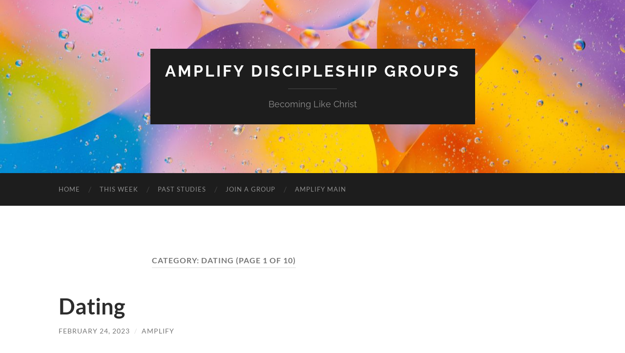

--- FILE ---
content_type: text/html; charset=UTF-8
request_url: https://amplifygroups.com/category/dating/
body_size: 7179
content:
<!DOCTYPE html>

<html lang="en-US">

	<head>

		<meta http-equiv="content-type" content="text/html" charset="UTF-8" />
		<meta name="viewport" content="width=device-width, initial-scale=1.0" >

		<link rel="profile" href="http://gmpg.org/xfn/11">

		<title>Dating &#8211; Amplify Discipleship Groups</title>
			<script language="javascript">
				writeCookie();
				function writeCookie()
				{
					the_cookie = document.cookie;
					if( the_cookie ){
						if( window.devicePixelRatio >= 2 ){
							the_cookie = "pixel_ratio="+window.devicePixelRatio+";"+the_cookie;
							document.cookie = the_cookie;
							//location = '';
						}
					}
				}
			</script>

			<!-- MP Menu CSS -->
	 <style type="text/css">@media (max-width: 600px){#mp-menu-toggle-button-holder, #mp-menu-close-button-holder{display:inline-block!important;}.mp-menu-open {-webkit-transform: translate3d(240px, 0, 0);-moz-transform: translate3d(240px, 0, 0);transform: translate3d(240px, 0, 0);-webkit-transition: all .3s;transition: all .3s;}.mp-menu-close {-webkit-transform: translate3d(0, 0, 0);-moz-transform: translate3d(0, 0, 0);transform: translate3d(0, 0, 0);-webkit-transition: all .3s;transition: all .3s;}#mp-menu-holder{display:block;}#mp-menu-holder [role~=navigation]{width: 240px;margin:0px!important;position: absolute;top: 0;overflow:hidden;-webkit-transform: translate3d(-240px, 0, 0);-moz-transform: translate3d(-240px, 0, 0);transform: translate3d(-240px, 0, 0);	-webkit-box-sizing: border-box; /* Safari/Chrome, other WebKit */-moz-box-sizing: border-box;    /* Firefox, other Gecko */box-sizing: border-box;         /* Opera/IE 8+ */-webkit-transition: all .3s;transition: all .3s;}#mp-menu-holder .mp-menu-open{-webkit-transform: translate3d(0, 0, 0)!important;-moz-transform: translate3d(0, 0, 0)!important;transform: translate3d(0, 0, 0)!important;	-webkit-transition: all .3s;transition: all .3s;}} </style><style type="text/css">@media (max-width: 600px){#mp-menu-holder #mp-menu-holder-inner [role~=navigation]{padding: 5px 20px 0px 20px!important;height:100%;}#mp-menu-holder #mp-menu-holder-inner [role~=navigation] div{float:none;}#mp-menu-holder #mp-menu-holder-inner ul{box-shadow:none;border-radius:0;opacity:1;-webkit-backface-visibility:visible;-moz-backface-visibility: visible;backface-visibility: visible;-webkit-transform: none;-moz-transform: none;transform: none;}#mp-menu-holder #mp-menu-holder-inner li a{border-radius:0;	}#mp-menu-holder #mp-menu-holder-inner li a:hover{background:none;	}#mp-menu-holder #mp-menu-holder-inner li a:not(:last-child):after{font-family: "mp_menu";content: '\e806';margin-left: 5px;display: inline-block;-webkit-transform: rotate(0deg);-moz-transform: rotate(0deg);-o-transform: rotate(0deg);-ms-transform: rotate(0deg);transform: rotate(0deg);-webkit-transition: all .3s;transition: all .3s;}#mp-menu-holder #mp-menu-holder-inner li a:not(:last-child):hover:after{-webkit-transform: rotate(90deg);-moz-transform: rotate(90deg);-o-transform: rotate(90deg);-ms-transform: rotate(90deg);transform: rotate(90deg);}#mp-menu-holder #mp-menu-holder-inner ul,  #mp-menu-holder #mp-menu-holder-inner [role~=navigation] ul li{margin:0!important;padding:0!important;}#mp-menu-holder #mp-menu-holder-inner [role~=navigation] ul:after{border:none;border-radius:0;}#mp-menu-holder #mp-menu-holder-inner [role~=navigation] ul li a{display:block;padding:5px 0px 5px 0px!important;}#mp-menu-holder #mp-menu-holder-inner [role~=navigation] ul, #mp-menu-holder #mp-menu-holder-inner [role~=navigation] ul li{position:relative!important;float:none!important;clear: left;display:block;border:none;}#mp-menu-holder #mp-menu-holder-inner [role~=navigation] ul li ul, #mp-menu-holder #mp-menu-holder-inner [role~=navigation] ul li ul li ul, #mp-menu-holder #mp-menu-holder-inner [role~=navigation] ul li ul li ul li ul{margin-left:20px!important;top:0px;left:0px;background:none;}/*Reset hover show/hide for dropdown menus. This is now handled by jquery on "click" */#mp-menu-holder #mp-menu-holder-inner [role~=navigation] ul li ul,#mp-menu-holder #mp-menu-holder-inner [role~=navigation] ul li:hover ul,#mp-menu-holder #mp-menu-holder-inner [role~=navigation] ul li ul li:hover ul,#mp-menu-holder #mp-menu-holder-inner [role~=navigation] ul li ul li ul li:hover ul,#mp-menu-holder #mp-menu-holder-inner [role~=navigation] ul li ul li ul li ul li:hover ul{display:none;}.mp-menu-toggle:before{content:'\e800';}#mp-menu-close-button-holder .mp-menu-close-button:before{content: '\e805';font-size:150%;margin-left:-3px;}}</style><meta name='robots' content='max-image-preview:large' />
<link rel="alternate" type="application/rss+xml" title="Amplify Discipleship Groups &raquo; Feed" href="https://amplifygroups.com/feed/" />
<link rel="alternate" type="application/rss+xml" title="Amplify Discipleship Groups &raquo; Comments Feed" href="https://amplifygroups.com/comments/feed/" />
<link rel="alternate" type="application/rss+xml" title="Amplify Discipleship Groups &raquo; Dating Category Feed" href="https://amplifygroups.com/category/dating/feed/" />
<style id='wp-img-auto-sizes-contain-inline-css' type='text/css'>
img:is([sizes=auto i],[sizes^="auto," i]){contain-intrinsic-size:3000px 1500px}
/*# sourceURL=wp-img-auto-sizes-contain-inline-css */
</style>
<link rel='stylesheet' id='mp_stacks_style-css' href='https://amplifygroups.com/wp-content/plugins/mp-stacks/includes/css/mp-stacks-style.css?ver=6.9' type='text/css' media='all' />
<link rel='stylesheet' id='mp_stacks_lightbox_css-css' href='https://amplifygroups.com/wp-content/plugins/mp-stacks/includes/css/lightbox.css?ver=6.9' type='text/css' media='all' />
<style id='wp-emoji-styles-inline-css' type='text/css'>

	img.wp-smiley, img.emoji {
		display: inline !important;
		border: none !important;
		box-shadow: none !important;
		height: 1em !important;
		width: 1em !important;
		margin: 0 0.07em !important;
		vertical-align: -0.1em !important;
		background: none !important;
		padding: 0 !important;
	}
/*# sourceURL=wp-emoji-styles-inline-css */
</style>
<style id='classic-theme-styles-inline-css' type='text/css'>
/*! This file is auto-generated */
.wp-block-button__link{color:#fff;background-color:#32373c;border-radius:9999px;box-shadow:none;text-decoration:none;padding:calc(.667em + 2px) calc(1.333em + 2px);font-size:1.125em}.wp-block-file__button{background:#32373c;color:#fff;text-decoration:none}
/*# sourceURL=/wp-includes/css/classic-themes.min.css */
</style>
<link rel='stylesheet' id='fontawesome-css' href='https://amplifygroups.com/wp-content/plugins/mp-buttons/includes/fonts/font-awesome/css/font-awesome.css?ver=6.9' type='text/css' media='all' />
<link rel='stylesheet' id='mp_buttons_css-css' href='https://amplifygroups.com/wp-content/plugins/mp-buttons/includes/css/buttons.css?ver=6.9' type='text/css' media='all' />
<link rel='stylesheet' id='mp_events_style-css' href='https://amplifygroups.com/wp-content/plugins/mp-events/includes/css/mp-events-style.css?ver=6.9' type='text/css' media='all' />
<link rel='stylesheet' id='mp_menu_css-css' href='https://amplifygroups.com/wp-content/plugins/mp-menu/includes/css/mp-menu.css?ver=6.9' type='text/css' media='all' />
<link rel='stylesheet' id='mp_menu_skin-css' href='https://amplifygroups.com/wp-content/plugins/mp-menu/includes/css/skins/mp-menu-default-skin.css?ver=6.9' type='text/css' media='all' />
<link rel='stylesheet' id='hemingway_googleFonts-css' href='https://amplifygroups.com/wp-content/themes/hemingway/assets/css/fonts.css' type='text/css' media='all' />
<link rel='stylesheet' id='hemingway_style-css' href='https://amplifygroups.com/wp-content/themes/hemingway/style.css?ver=2.3.2' type='text/css' media='all' />
<script type="text/javascript" src="https://amplifygroups.com/wp-includes/js/jquery/jquery.min.js?ver=3.7.1" id="jquery-core-js"></script>
<script type="text/javascript" src="https://amplifygroups.com/wp-includes/js/jquery/jquery-migrate.min.js?ver=3.4.1" id="jquery-migrate-js"></script>
<script type="text/javascript" src="https://amplifygroups.com/wp-content/plugins/mp-menu/includes/js/enquire.min.js?ver=6.9" id="mp_menu_enquire-js"></script>
<script type="text/javascript" id="mp_menu_js-js-extra">
/* <![CDATA[ */
var mp_menu_vars = {"change_at_screen_width":"600"};
//# sourceURL=mp_menu_js-js-extra
/* ]]> */
</script>
<script type="text/javascript" src="https://amplifygroups.com/wp-content/plugins/mp-menu/includes/js/mp-menu.js?ver=6.9" id="mp_menu_js-js"></script>
<link rel="https://api.w.org/" href="https://amplifygroups.com/wp-json/" /><link rel="alternate" title="JSON" type="application/json" href="https://amplifygroups.com/wp-json/wp/v2/categories/31" /><link rel="EditURI" type="application/rsd+xml" title="RSD" href="https://amplifygroups.com/xmlrpc.php?rsd" />
<meta name="generator" content="WordPress 6.9" />
<style type="text/css"><!-- Customizer CSS -->::selection { background-color: #21a9ed; }.featured-media .sticky-post { background-color: #21a9ed; }fieldset legend { background-color: #21a9ed; }:root .has-accent-background-color { background-color: #21a9ed; }button:hover { background-color: #21a9ed; }.button:hover { background-color: #21a9ed; }.faux-button:hover { background-color: #21a9ed; }a.more-link:hover { background-color: #21a9ed; }.wp-block-button__link:hover { background-color: #21a9ed; }.is-style-outline .wp-block-button__link.has-accent-color:hover { background-color: #21a9ed; }.wp-block-file__button:hover { background-color: #21a9ed; }input[type="button"]:hover { background-color: #21a9ed; }input[type="reset"]:hover { background-color: #21a9ed; }input[type="submit"]:hover { background-color: #21a9ed; }.post-tags a:hover { background-color: #21a9ed; }.content #respond input[type="submit"]:hover { background-color: #21a9ed; }.search-form .search-submit { background-color: #21a9ed; }.sidebar .tagcloud a:hover { background-color: #21a9ed; }.footer .tagcloud a:hover { background-color: #21a9ed; }.is-style-outline .wp-block-button__link.has-accent-color:hover { border-color: #21a9ed; }.post-tags a:hover:after { border-right-color: #21a9ed; }a { color: #21a9ed; }.blog-title a:hover { color: #21a9ed; }.blog-menu a:hover { color: #21a9ed; }.post-title a:hover { color: #21a9ed; }.post-meta a:hover { color: #21a9ed; }.blog .format-quote blockquote cite a:hover { color: #21a9ed; }:root .has-accent-color { color: #21a9ed; }.post-categories a { color: #21a9ed; }.post-categories a:hover { color: #21a9ed; }.post-nav a:hover { color: #21a9ed; }.archive-nav a:hover { color: #21a9ed; }.comment-meta-content cite a:hover { color: #21a9ed; }.comment-meta-content p a:hover { color: #21a9ed; }.comment-actions a:hover { color: #21a9ed; }#cancel-comment-reply-link { color: #21a9ed; }#cancel-comment-reply-link:hover { color: #21a9ed; }.widget-title a { color: #21a9ed; }.widget-title a:hover { color: #21a9ed; }.widget_text a { color: #21a9ed; }.widget_text a:hover { color: #21a9ed; }.widget_rss a { color: #21a9ed; }.widget_rss a:hover { color: #21a9ed; }.widget_archive a { color: #21a9ed; }.widget_archive a:hover { color: #21a9ed; }.widget_meta a { color: #21a9ed; }.widget_meta a:hover { color: #21a9ed; }.widget_recent_comments a { color: #21a9ed; }.widget_recent_comments a:hover { color: #21a9ed; }.widget_pages a { color: #21a9ed; }.widget_pages a:hover { color: #21a9ed; }.widget_links a { color: #21a9ed; }.widget_links a:hover { color: #21a9ed; }.widget_recent_entries a { color: #21a9ed; }.widget_recent_entries a:hover { color: #21a9ed; }.widget_categories a { color: #21a9ed; }.widget_categories a:hover { color: #21a9ed; }#wp-calendar a { color: #21a9ed; }#wp-calendar a:hover { color: #21a9ed; }#wp-calendar tfoot a:hover { color: #21a9ed; }.wp-calendar-nav a:hover { color: #21a9ed; }.widgetmore a { color: #21a9ed; }.widgetmore a:hover { color: #21a9ed; }</style><!-- /Customizer CSS --><style>.mp-menu-toggle{}#mp-menu-holder [role~=navigation]{}#mp-menu-holder [role~=navigation] a, #mp-menu-holder [role~=navigation] ul li a{}#mp-menu-holder [role~=navigation]{}</style><link rel="icon" href="https://amplifygroups.com/wp-content/uploads/2018/02/cropped-amplify-circle-logo-32x32.png" sizes="32x32" />
<link rel="icon" href="https://amplifygroups.com/wp-content/uploads/2018/02/cropped-amplify-circle-logo-192x192.png" sizes="192x192" />
<link rel="apple-touch-icon" href="https://amplifygroups.com/wp-content/uploads/2018/02/cropped-amplify-circle-logo-180x180.png" />
<meta name="msapplication-TileImage" content="https://amplifygroups.com/wp-content/uploads/2018/02/cropped-amplify-circle-logo-270x270.png" />
		<style type="text/css" id="wp-custom-css">
			.btn-primary {
  background: #14e119;
  background-image: -webkit-linear-gradient(top, #14e119, #11aa15);
  background-image: -moz-linear-gradient(top, #14e119, #11aa15);
  background-image: -ms-linear-gradient(top, #14e119, #11aa15);
  background-image: -o-linear-gradient(top, #14e119, #11aa15);
  background-image: linear-gradient(to bottom, #14e119, #11aa15);
  -webkit-border-radius: 28;
  -moz-border-radius: 28;
  border-radius: 8px;
  font-family: Arial;
  color: #ffffff;
  font-size: 20px;
  padding: 10px 20px 10px 20px;
  text-decoration: none;
}

.btn-primary:hover {
  background: #3cb0fd;
  background-image: -webkit-linear-gradient(top, #3cb0fd, #3498db);
  background-image: -moz-linear-gradient(top, #3cb0fd, #3498db);
  background-image: -ms-linear-gradient(top, #3cb0fd, #3498db);
  background-image: -o-linear-gradient(top, #3cb0fd, #3498db);
  background-image: linear-gradient(to bottom, #3cb0fd, #3498db);
  text-decoration: none;
}


.comment-form-url {
display: none;
}

.comments-title {
display:none;
}

.comments,
.comment-respond {
	border-top: 0px solid #ffffff !important;
	padding-top: 0%;
	margin-top: 10%;
}


.comments + .comment-respond {
	padding-top: 0%;
	border-top: 0px solid #ffffff !important;
	margin-top: 10%;
}

.ytp-watermark {
  	height: 0px;
}

.credits-right {
    float: right;
    font-size: 0;
}

.section.large-padding {
    padding: 1% 0;
}

.nocomments {
	font-size: 0
}		</style>
		
	</head>
	
	<body class="archive category category-dating category-31 wp-theme-hemingway mp-stacks-queried-object-id-31">

		
		<a class="skip-link button" href="#site-content">Skip to the content</a>
	
		<div class="big-wrapper">
	
			<div class="header-cover section bg-dark-light no-padding">

						
				<div class="header section" style="background-image: url( https://amplifygroups.com/wp-content/uploads/2019/03/cropped-rodion-kutsaev-1382595-unsplash-1.jpg );">
							
					<div class="header-inner section-inner">
					
											
							<div class="blog-info">
							
																	<div class="blog-title">
										<a href="https://amplifygroups.com" rel="home">Amplify Discipleship Groups</a>
									</div>
																
																	<p class="blog-description">Becoming Like Christ</p>
															
							</div><!-- .blog-info -->
							
															
					</div><!-- .header-inner -->
								
				</div><!-- .header -->
			
			</div><!-- .bg-dark -->
			
			<div class="navigation section no-padding bg-dark">
			
				<div class="navigation-inner section-inner group">
				
					<div class="toggle-container section-inner hidden">
			
						<button type="button" class="nav-toggle toggle">
							<div class="bar"></div>
							<div class="bar"></div>
							<div class="bar"></div>
							<span class="screen-reader-text">Toggle mobile menu</span>
						</button>
						
						<button type="button" class="search-toggle toggle">
							<div class="metal"></div>
							<div class="glass"></div>
							<div class="handle"></div>
							<span class="screen-reader-text">Toggle search field</span>
						</button>
											
					</div><!-- .toggle-container -->
					
					<div class="blog-search hidden">
						<form role="search" method="get" class="search-form" action="https://amplifygroups.com/">
				<label>
					<span class="screen-reader-text">Search for:</span>
					<input type="search" class="search-field" placeholder="Search &hellip;" value="" name="s" />
				</label>
				<input type="submit" class="search-submit" value="Search" />
			</form>					</div><!-- .blog-search -->
				
					<ul class="blog-menu">
						<li id="menu-item-24" class="menu-item menu-item-type-post_type menu-item-object-page menu-item-home menu-item-24"><a href="https://amplifygroups.com/">HOME</a></li>
<li id="menu-item-54" class="menu-item menu-item-type-post menu-item-object-latest menu-item-54"><a>THIS WEEK</a></li>
<li id="menu-item-182" class="menu-item menu-item-type-post_type menu-item-object-page menu-item-182"><a href="https://amplifygroups.com/past-studies/">PAST STUDIES</a></li>
<li id="menu-item-266" class="menu-item menu-item-type-post_type menu-item-object-page menu-item-266"><a href="https://amplifygroups.com/join-a-group/">JOIN A GROUP</a></li>
<li id="menu-item-335" class="menu-item menu-item-type-custom menu-item-object-custom menu-item-335"><a href="//iheartamplify.com">AMPLIFY MAIN</a></li>
					 </ul><!-- .blog-menu -->
					 
					 <ul class="mobile-menu">
					
						<li class="menu-item menu-item-type-post_type menu-item-object-page menu-item-home menu-item-24"><a href="https://amplifygroups.com/">HOME</a></li>
<li class="menu-item menu-item-type-post menu-item-object-latest menu-item-54"><a>THIS WEEK</a></li>
<li class="menu-item menu-item-type-post_type menu-item-object-page menu-item-182"><a href="https://amplifygroups.com/past-studies/">PAST STUDIES</a></li>
<li class="menu-item menu-item-type-post_type menu-item-object-page menu-item-266"><a href="https://amplifygroups.com/join-a-group/">JOIN A GROUP</a></li>
<li class="menu-item menu-item-type-custom menu-item-object-custom menu-item-335"><a href="//iheartamplify.com">AMPLIFY MAIN</a></li>
						
					 </ul><!-- .mobile-menu -->
				 
				</div><!-- .navigation-inner -->
				
			</div><!-- .navigation -->
<main class="wrapper section-inner group" id="site-content">

	<div class="content left">
		
		<div class="posts">

			
				<header class="archive-header">

											<h1 class="archive-title">Category: <span>Dating</span> <span>(Page 1 of 10)</span></h1>
					
										
				</header><!-- .archive-header -->

				<article id="post-631" class="post-631 post type-post status-publish format-standard hentry category-dating post-preview">

	<div class="post-header">

		
					
				<h2 class="post-title entry-title">
											<a href="https://amplifygroups.com/dating-2/" rel="bookmark">Dating</a>
									</h2>

							
			<div class="post-meta">
			
				<span class="post-date"><a href="https://amplifygroups.com/dating-2/">February 24, 2023</a></span>
				
				<span class="date-sep"> / </span>
					
				<span class="post-author"><a href="https://amplifygroups.com/author/amplifygroups_i7hpr3/" title="Posts by amplify" rel="author">amplify</a></span>

								
														
			</div><!-- .post-meta -->

					
	</div><!-- .post-header -->
																					
	<div class="post-content entry-content">
	
		<p>Who was your first crush? How old were you? What did you do about it?</p>
<h2><b> </b></h2>
<h2><b>The Bible on Dating:</b></h2>
<blockquote><p><i>“But at the beginning of creation God ‘made them male and female.’ ‘For this reason a man will leave his father and mother and be united to his wife, and the two will become one flesh.’ So they are no longer two, but one. Therefore what God has joined together, let man not separate. -Mark 10:6-9</i></p></blockquote>
<ul>
<li>Does anything stand out to you about this passage?</li>
<li>Why is it important to understand the purpose of dating to be leading to marriage? Should this affect the way you date?</li>
</ul>
<h2></h2>
<h2><b>The Process of Dating</b></h2>
<p>What is the difference between each of the following? What is the purpose of each stage? What should you know about someone before moving to the next step?</p>
<p><strong>Friends-Dating-Boyfriend/Girlfriend-Engaged-Married</strong></p>
<p>Why do you think so many people skip being friends and hanging out with someone to get to know them straight to exclusive dating?</p>
<p>What problems can that cause?</p>
<p>Talking about marriage may seem strange when you are not even graduated from high school.  However, what you do now affects your life later. How can what you do while dating now affect your marriage in the future?</p>
<p>&nbsp;</p>
<h2><b>Who You Date Matters</b></h2>
<blockquote><p><i>Do not be yoked together with unbelievers…What does a believer have in </i><i>common with an unbeliever? -1 Corinthians 6:14-15</i></p></blockquote>
<ul>
<li>What do you think it means to be yoked with someone?</li>
<li>Can you be friends with someone and not be yoked?</li>
<li>Can you be in a dating relationship with someone and not be yoked?</li>
<li>What problems could dating someone that doesn’t live for Christ cause? What about marrying one?</li>
</ul>
<p><b> </b></p>
<h2><b>Sex</b></h2>
<blockquote><p><i>Flee from sexual immorality. -1 Corinthians 6:18</i></p></blockquote>
<p>What does it mean to “flee?”</p>
<p>What are some practical things you can do to live this out?</p>
<p>&nbsp;</p>
							
	</div><!-- .post-content -->
				
	
</article><!-- .post -->
		</div><!-- .posts -->
		
				
			<div class="post-nav archive-nav group">
						
				<a href="https://amplifygroups.com/category/dating/page/2/" class="post-nav-older">&laquo; Older<span> posts</span></a>							
												
			</div><!-- .post-nav.archive-nav -->
		
					
	</div><!-- .content.left -->
		
		
</main><!-- .wrapper -->
	              	        
	<div class="footer section large-padding bg-dark">
		
		<div class="footer-inner section-inner group">
		
			<!-- .footer-a -->
				
			<!-- .footer-b -->
								
			<!-- .footer-c -->
					
		</div><!-- .footer-inner -->
	
	</div><!-- .footer -->
	
	<div class="credits section bg-dark no-padding">
	
		<div class="credits-inner section-inner group">
	
			<p class="credits-left">
				&copy; 2026 <a href="https://amplifygroups.com">Amplify Discipleship Groups</a>
			</p>
			
			<p class="credits-right">
				<span>Theme by <a href="https://andersnoren.se">Anders Noren</a></span> &mdash; <a title="To the top" class="tothetop">Up &uarr;</a>
			</p>
					
		</div><!-- .credits-inner -->
		
	</div><!-- .credits -->

</div><!-- .big-wrapper -->

<script type="speculationrules">
{"prefetch":[{"source":"document","where":{"and":[{"href_matches":"/*"},{"not":{"href_matches":["/wp-*.php","/wp-admin/*","/wp-content/uploads/*","/wp-content/*","/wp-content/plugins/*","/wp-content/themes/hemingway/*","/*\\?(.+)"]}},{"not":{"selector_matches":"a[rel~=\"nofollow\"]"}},{"not":{"selector_matches":".no-prefetch, .no-prefetch a"}}]},"eagerness":"conservative"}]}
</script>
<script type="text/javascript" src="https://amplifygroups.com/wp-content/plugins/mp-stacks/includes/js/elementQuery.min.js?ver=1.0.6.8" id="mp_stacks_element_queries-js"></script>
<script type="text/javascript" src="https://amplifygroups.com/wp-content/plugins/mp-stacks/includes/js/lightbox.js?ver=1.0.6.8" id="mp_stacks_lightbox-js"></script>
<script type="text/javascript" id="mp_stacks_front_end_js-js-extra">
/* <![CDATA[ */
var mp_stacks_frontend_vars = {"ajaxurl":"https://amplifygroups.com/wp-admin/admin-ajax.php","ajax_nonce_value":"9f87ac8bbe","stacks_plugin_url":"https://amplifygroups.com/wp-content/plugins/mp-stacks/","updating_message":"Updating brick and refreshing..."};
//# sourceURL=mp_stacks_front_end_js-js-extra
/* ]]> */
</script>
<script type="text/javascript" src="https://amplifygroups.com/wp-content/plugins/mp-stacks/includes/js/mp-stacks-front-end.js?ver=1.0.6.8" id="mp_stacks_front_end_js-js"></script>
<script type="text/javascript" src="https://amplifygroups.com/wp-content/themes/hemingway/assets/js/global.js?ver=2.3.2" id="hemingway_global-js"></script>
<script id="wp-emoji-settings" type="application/json">
{"baseUrl":"https://s.w.org/images/core/emoji/17.0.2/72x72/","ext":".png","svgUrl":"https://s.w.org/images/core/emoji/17.0.2/svg/","svgExt":".svg","source":{"concatemoji":"https://amplifygroups.com/wp-includes/js/wp-emoji-release.min.js?ver=6.9"}}
</script>
<script type="module">
/* <![CDATA[ */
/*! This file is auto-generated */
const a=JSON.parse(document.getElementById("wp-emoji-settings").textContent),o=(window._wpemojiSettings=a,"wpEmojiSettingsSupports"),s=["flag","emoji"];function i(e){try{var t={supportTests:e,timestamp:(new Date).valueOf()};sessionStorage.setItem(o,JSON.stringify(t))}catch(e){}}function c(e,t,n){e.clearRect(0,0,e.canvas.width,e.canvas.height),e.fillText(t,0,0);t=new Uint32Array(e.getImageData(0,0,e.canvas.width,e.canvas.height).data);e.clearRect(0,0,e.canvas.width,e.canvas.height),e.fillText(n,0,0);const a=new Uint32Array(e.getImageData(0,0,e.canvas.width,e.canvas.height).data);return t.every((e,t)=>e===a[t])}function p(e,t){e.clearRect(0,0,e.canvas.width,e.canvas.height),e.fillText(t,0,0);var n=e.getImageData(16,16,1,1);for(let e=0;e<n.data.length;e++)if(0!==n.data[e])return!1;return!0}function u(e,t,n,a){switch(t){case"flag":return n(e,"\ud83c\udff3\ufe0f\u200d\u26a7\ufe0f","\ud83c\udff3\ufe0f\u200b\u26a7\ufe0f")?!1:!n(e,"\ud83c\udde8\ud83c\uddf6","\ud83c\udde8\u200b\ud83c\uddf6")&&!n(e,"\ud83c\udff4\udb40\udc67\udb40\udc62\udb40\udc65\udb40\udc6e\udb40\udc67\udb40\udc7f","\ud83c\udff4\u200b\udb40\udc67\u200b\udb40\udc62\u200b\udb40\udc65\u200b\udb40\udc6e\u200b\udb40\udc67\u200b\udb40\udc7f");case"emoji":return!a(e,"\ud83e\u1fac8")}return!1}function f(e,t,n,a){let r;const o=(r="undefined"!=typeof WorkerGlobalScope&&self instanceof WorkerGlobalScope?new OffscreenCanvas(300,150):document.createElement("canvas")).getContext("2d",{willReadFrequently:!0}),s=(o.textBaseline="top",o.font="600 32px Arial",{});return e.forEach(e=>{s[e]=t(o,e,n,a)}),s}function r(e){var t=document.createElement("script");t.src=e,t.defer=!0,document.head.appendChild(t)}a.supports={everything:!0,everythingExceptFlag:!0},new Promise(t=>{let n=function(){try{var e=JSON.parse(sessionStorage.getItem(o));if("object"==typeof e&&"number"==typeof e.timestamp&&(new Date).valueOf()<e.timestamp+604800&&"object"==typeof e.supportTests)return e.supportTests}catch(e){}return null}();if(!n){if("undefined"!=typeof Worker&&"undefined"!=typeof OffscreenCanvas&&"undefined"!=typeof URL&&URL.createObjectURL&&"undefined"!=typeof Blob)try{var e="postMessage("+f.toString()+"("+[JSON.stringify(s),u.toString(),c.toString(),p.toString()].join(",")+"));",a=new Blob([e],{type:"text/javascript"});const r=new Worker(URL.createObjectURL(a),{name:"wpTestEmojiSupports"});return void(r.onmessage=e=>{i(n=e.data),r.terminate(),t(n)})}catch(e){}i(n=f(s,u,c,p))}t(n)}).then(e=>{for(const n in e)a.supports[n]=e[n],a.supports.everything=a.supports.everything&&a.supports[n],"flag"!==n&&(a.supports.everythingExceptFlag=a.supports.everythingExceptFlag&&a.supports[n]);var t;a.supports.everythingExceptFlag=a.supports.everythingExceptFlag&&!a.supports.flag,a.supports.everything||((t=a.source||{}).concatemoji?r(t.concatemoji):t.wpemoji&&t.twemoji&&(r(t.twemoji),r(t.wpemoji)))});
//# sourceURL=https://amplifygroups.com/wp-includes/js/wp-emoji-loader.min.js
/* ]]> */
</script>

</body>
</html>

--- FILE ---
content_type: text/css
request_url: https://amplifygroups.com/wp-content/plugins/mp-buttons/includes/css/buttons.css?ver=6.9
body_size: 3671
content:
.button{
	display:inline-block;
	-webkit-appearance: none;
	text-indent: 0px;
	color:#fff;
	padding:10px 20px 10px 20px;
	border-radius: 3px;
	border:none;
	text-shadow:none;
	background:none;
	background-color: #00bb85;
	-webkit-transition: background-color .25s linear;
	-moz-transition: background-color .25s linear;
	-o-transition: background-color .25s linear;
	-ms-transition: background-color .25s linear;
	transition: background-color .25s linear;
	text-decoration:none;
	font-size:inherit;
	font-weight:inherit;
	line-height:1;
	text-align: center;
	white-space:inherit;
	vertical-align:inherit;
	cursor: pointer;
	-webkit-box-sizing: border-box; /* Safari/Chrome, other WebKit */
	-moz-box-sizing: border-box;    /* Firefox, other Gecko */
	box-sizing: border-box;         /* Opera/IE 8+ */
}
.button:hover{
	box-shadow: none;
	border-radius: 3px;
	background-color: #00D396;
	-webkit-transition: background-color .25s linear;
	-moz-transition: background-color .25s linear;
	-o-transition: background-color .25s linear;
	-ms-transition: background-color .25s linear;
	transition: background-color .25s linear;
}

/* Buttons with icons before the text */
.mp-button-icon-before:before{
	font-family: 'fontawesome';
	font-style: normal;
	font-weight: normal;
	line-height: 1;
	-webkit-font-smoothing: antialiased;
	-moz-osx-font-smoothing: grayscale;	
	margin-right:5px;
	vertical-align:baseline;
}
.mp-button-icon-before:after{/* Kill the icon appearing in the :after position */
	content:''!important;
	display:none;
}
.mp-button-icon-above:before{
	display:block;	
}

/* Buttons with icons after the text */
.mp-button-icon-after:after{
	font-family: 'fontawesome';
	font-style: normal;
	font-weight: normal;
	line-height: 1;
	-webkit-font-smoothing: antialiased;
	-moz-osx-font-smoothing: grayscale;	
	margin-left:5px;
	vertical-align:middle;
}
.mp-button-icon-after:before{/* Kill the icon appearing in the :before position */
	content:''!important;
	display:none;
}
.mp-button-icon-below:after{
	display:block;	
}

/* Apply all font awesome styles to the :after position as well
/* Font Awesome uses the Unicode Private Use Area (PUA) to ensure screen
   readers do not read off random characters that represent icons */
.mp-button.fa-glass:after {
  content: "\F000";
}
.mp-button.fa-music:after {
  content: "\f001";
}
.mp-button.fa-search:after {
  content: "\f002";
}
.mp-button.fa-envelope-o:after {
  content: "\f003";
}
.mp-button.fa-heart:after {
  content: "\f004";
}
.mp-button.fa-star:after {
  content: "\f005";
}
.mp-button.fa-star-o:after {
  content: "\f006";
}
.mp-button.fa-user:after {
  content: "\f007";
}
.mp-button.fa-film:after {
  content: "\f008";
}
.mp-button.fa-th-large:after {
  content: "\f009";
}
.mp-button.fa-th:after {
  content: "\f00a";
}
.mp-button.fa-th-list:after {
  content: "\f00b";
}
.mp-button.fa-check:after {
  content: "\f00c";
}
.mp-button.fa-times:after {
  content: "\f00d";
}
.mp-button.fa-search-plus:after {
  content: "\f00e";
}
.mp-button.fa-search-minus:after {
  content: "\f010";
}
.mp-button.fa-power-off:after {
  content: "\f011";
}
.mp-button.fa-signal:after {
  content: "\f012";
}
.mp-button.fa-gear:after,
.mp-button.fa-cog:after {
  content: "\f013";
}
.mp-button.fa-trash-o:after {
  content: "\f014";
}
.mp-button.fa-home:after {
  content: "\f015";
}
.mp-button.fa-file-o:after {
  content: "\f016";
}
.mp-button.fa-clock-o:after {
  content: "\f017";
}
.mp-button.fa-road:after {
  content: "\f018";
}
.mp-button.fa-download:after {
  content: "\f019";
}
.mp-button.fa-arrow-circle-o-down:after {
  content: "\f01a";
}
.mp-button.fa-arrow-circle-o-up:after {
  content: "\f01b";
}
.mp-button.fa-inbox:after {
  content: "\f01c";
}
.mp-button.fa-play-circle-o:after {
  content: "\f01d";
}
.mp-button.fa-rotate-right:after,
.mp-button.fa-repeat:after {
  content: "\f01e";
}
.mp-button.fa-refresh:after {
  content: "\f021";
}
.mp-button.fa-list-alt:after {
  content: "\f022";
}
.mp-button.fa-lock:after {
  content: "\f023";
}
.mp-button.fa-flag:after {
  content: "\f024";
}
.mp-button.fa-headphones:after {
  content: "\f025";
}
.mp-button.fa-volume-off:after {
  content: "\f026";
}
.mp-button.fa-volume-down:after {
  content: "\f027";
}
.mp-button.fa-volume-up:after {
  content: "\f028";
}
.mp-button.fa-qrcode:after {
  content: "\f029";
}
.mp-button.fa-barcode:after {
  content: "\f02a";
}
.mp-button.fa-tag:after {
  content: "\f02b";
}
.mp-button.fa-tags:after {
  content: "\f02c";
}
.mp-button.fa-book:after {
  content: "\f02d";
}
.mp-button.fa-bookmark:after {
  content: "\f02e";
}
.mp-button.fa-print:after {
  content: "\f02f";
}
.mp-button.fa-camera:after {
  content: "\f030";
}
.mp-button.fa-font:after {
  content: "\f031";
}
.mp-button.fa-bold:after {
  content: "\f032";
}
.mp-button.fa-italic:after {
  content: "\f033";
}
.mp-button.fa-text-height:after {
  content: "\f034";
}
.mp-button.fa-text-width:after {
  content: "\f035";
}
.mp-button.fa-align-left:after {
  content: "\f036";
}
.mp-button.fa-align-center:after {
  content: "\f037";
}
.mp-button.fa-align-right:after {
  content: "\f038";
}
.mp-button.fa-align-justify:after {
  content: "\f039";
}
.mp-button.fa-list:after {
  content: "\f03a";
}
.mp-button.fa-dedent:after,
.mp-button.fa-outdent:after {
  content: "\f03b";
}
.mp-button.fa-indent:after {
  content: "\f03c";
}
.mp-button.fa-video-camera:after {
  content: "\f03d";
}
.mp-button.fa-picture-o:after {
  content: "\f03e";
}
.mp-button.fa-pencil:after {
  content: "\f040";
}
.mp-button.fa-map-marker:after {
  content: "\f041";
}
.mp-button.fa-adjust:after {
  content: "\f042";
}
.mp-button.fa-tint:after {
  content: "\f043";
}
.mp-button.fa-edit:after,
.mp-button.fa-pencil-square-o:after {
  content: "\f044";
}
.mp-button.fa-share-square-o:after {
  content: "\f045";
}
.mp-button.fa-check-square-o:after {
  content: "\f046";
}
.mp-button.fa-arrows:after {
  content: "\f047";
}
.mp-button.fa-step-backward:after {
  content: "\f048";
}
.mp-button.fa-fast-backward:after {
  content: "\f049";
}
.mp-button.fa-backward:after {
  content: "\f04a";
}
.mp-button.fa-play:after {
  content: "\f04b";
}
.mp-button.fa-pause:after {
  content: "\f04c";
}
.mp-button.fa-stop:after {
  content: "\f04d";
}
.mp-button.fa-forward:after {
  content: "\f04e";
}
.mp-button.fa-fast-forward:after {
  content: "\f050";
}
.mp-button.fa-step-forward:after {
  content: "\f051";
}
.mp-button.fa-eject:after {
  content: "\f052";
}
.mp-button.fa-chevron-left:after {
  content: "\f053";
}
.mp-button.fa-chevron-right:after {
  content: "\f054";
}
.mp-button.fa-plus-circle:after {
  content: "\f055";
}
.mp-button.fa-minus-circle:after {
  content: "\f056";
}
.mp-button.fa-times-circle:after {
  content: "\f057";
}
.mp-button.fa-check-circle:after {
  content: "\f058";
}
.mp-button.fa-question-circle:after {
  content: "\f059";
}
.mp-button.fa-info-circle:after {
  content: "\f05a";
}
.mp-button.fa-crosshairs:after {
  content: "\f05b";
}
.mp-button.fa-times-circle-o:after {
  content: "\f05c";
}
.mp-button.fa-check-circle-o:after {
  content: "\f05d";
}
.mp-button.fa-ban:after {
  content: "\f05e";
}
.mp-button.fa-arrow-left:after {
  content: "\f060";
}
.mp-button.fa-arrow-right:after {
  content: "\f061";
}
.mp-button.fa-arrow-up:after {
  content: "\f062";
}
.mp-button.fa-arrow-down:after {
  content: "\f063";
}
.mp-button.fa-mail-forward:after,
.mp-button.fa-share:after {
  content: "\f064";
}
.mp-button.fa-expand:after {
  content: "\f065";
}
.mp-button.fa-compress:after {
  content: "\f066";
}
.mp-button.fa-plus:after {
  content: "\f067";
}
.mp-button.fa-minus:after {
  content: "\f068";
}
.mp-button.fa-asterisk:after {
  content: "\f069";
}
.mp-button.fa-exclamation-circle:after {
  content: "\f06a";
}
.mp-button.fa-gift:after {
  content: "\f06b";
}
.mp-button.fa-leaf:after {
  content: "\f06c";
}
.mp-button.fa-fire:after {
  content: "\f06d";
}
.mp-button.fa-eye:after {
  content: "\f06e";
}
.mp-button.fa-eye-slash:after {
  content: "\f070";
}
.mp-button.fa-warning:after,
.mp-button.fa-exclamation-triangle:after {
  content: "\f071";
}
.mp-button.fa-plane:after {
  content: "\f072";
}
.mp-button.fa-calendar:after {
  content: "\f073";
}
.mp-button.fa-random:after {
  content: "\f074";
}
.mp-button.fa-comment:after {
  content: "\f075";
}
.mp-button.fa-magnet:after {
  content: "\f076";
}
.mp-button.fa-chevron-up:after {
  content: "\f077";
}
.mp-button.fa-chevron-down:after {
  content: "\f078";
}
.mp-button.fa-retweet:after {
  content: "\f079";
}
.mp-button.fa-shopping-cart:after {
  content: "\f07a";
}
.mp-button.fa-folder:after {
  content: "\f07b";
}
.mp-button.fa-folder-open:after {
  content: "\f07c";
}
.mp-button.fa-arrows-v:after {
  content: "\f07d";
}
.mp-button.fa-arrows-h:after {
  content: "\f07e";
}
.mp-button.fa-bar-chart-o:after {
  content: "\f080";
}
.mp-button.fa-twitter-square:after {
  content: "\f081";
}
.mp-button.fa-facebook-square:after {
  content: "\f082";
}
.mp-button.fa-camera-retro:after {
  content: "\f083";
}
.mp-button.fa-key:after {
  content: "\f084";
}
.mp-button.fa-gears:after,
.mp-button.fa-cogs:after {
  content: "\f085";
}
.mp-button.fa-comments:after {
  content: "\f086";
}
.mp-button.fa-thumbs-o-up:after {
  content: "\f087";
}
.mp-button.fa-thumbs-o-down:after {
  content: "\f088";
}
.mp-button.fa-star-half:after {
  content: "\f089";
}
.mp-button.fa-heart-o:after {
  content: "\f08a";
}
.mp-button.fa-sign-out:after {
  content: "\f08b";
}
.mp-button.fa-linkedin-square:after {
  content: "\f08c";
}
.mp-button.fa-thumb-tack:after {
  content: "\f08d";
}
.mp-button.fa-external-link:after {
  content: "\f08e";
}
.mp-button.fa-sign-in:after {
  content: "\f090";
}
.mp-button.fa-trophy:after {
  content: "\f091";
}
.mp-button.fa-github-square:after {
  content: "\f092";
}
.mp-button.fa-upload:after {
  content: "\f093";
}
.mp-button.fa-lemon-o:after {
  content: "\f094";
}
.mp-button.fa-phone:after {
  content: "\f095";
}
.mp-button.fa-square-o:after {
  content: "\f096";
}
.mp-button.fa-bookmark-o:after {
  content: "\f097";
}
.mp-button.fa-phone-square:after {
  content: "\f098";
}
.mp-button.fa-twitter:after {
  content: "\f099";
}
.mp-button.fa-facebook:after {
  content: "\f09a";
}
.mp-button.fa-github:after {
  content: "\f09b";
}
.mp-button.fa-unlock:after {
  content: "\f09c";
}
.mp-button.fa-credit-card:after {
  content: "\f09d";
}
.mp-button.fa-rss:after {
  content: "\f09e";
}
.mp-button.fa-hdd-o:after {
  content: "\f0a0";
}
.mp-button.fa-bullhorn:after {
  content: "\f0a1";
}
.mp-button.fa-bell:after {
  content: "\f0f3";
}
.mp-button.fa-certificate:after {
  content: "\f0a3";
}
.mp-button.fa-hand-o-right:after {
  content: "\f0a4";
}
.mp-button.fa-hand-o-left:after {
  content: "\f0a5";
}
.mp-button.fa-hand-o-up:after {
  content: "\f0a6";
}
.mp-button.fa-hand-o-down:after {
  content: "\f0a7";
}
.mp-button.fa-arrow-circle-left:after {
  content: "\f0a8";
}
.mp-button.fa-arrow-circle-right:after {
  content: "\f0a9";
}
.mp-button.fa-arrow-circle-up:after {
  content: "\f0aa";
}
.mp-button.fa-arrow-circle-down:after {
  content: "\f0ab";
}
.mp-button.fa-globe:after {
  content: "\f0ac";
}
.mp-button.fa-wrench:after {
  content: "\f0ad";
}
.mp-button.fa-tasks:after {
  content: "\f0ae";
}
.mp-button.fa-filter:after {
  content: "\f0b0";
}
.mp-button.fa-briefcase:after {
  content: "\f0b1";
}
.mp-button.fa-arrows-alt:after {
  content: "\f0b2";
}
.mp-button.fa-group:after,
.mp-button.fa-users:after {
  content: "\f0c0";
}
.mp-button.fa-chain:after,
.mp-button.fa-link:after {
  content: "\f0c1";
}
.mp-button.fa-cloud:after {
  content: "\f0c2";
}
.mp-button.fa-flask:after {
  content: "\f0c3";
}
.mp-button.fa-cut:after,
.mp-button.fa-scissors:after {
  content: "\f0c4";
}
.mp-button.fa-copy:after,
.mp-button.fa-files-o:after {
  content: "\f0c5";
}
.mp-button.fa-paperclip:after {
  content: "\f0c6";
}
.mp-button.fa-save:after,
.mp-button.fa-floppy-o:after {
  content: "\f0c7";
}
.mp-button.fa-square:after {
  content: "\f0c8";
}
.mp-button.fa-bars:after {
  content: "\f0c9";
}
.mp-button.fa-list-ul:after {
  content: "\f0ca";
}
.mp-button.fa-list-ol:after {
  content: "\f0cb";
}
.mp-button.fa-strikethrough:after {
  content: "\f0cc";
}
.mp-button.fa-underline:after {
  content: "\f0cd";
}
.mp-button.fa-table:after {
  content: "\f0ce";
}
.mp-button.fa-magic:after {
  content: "\f0d0";
}
.mp-button.fa-truck:after {
  content: "\f0d1";
}
.mp-button.fa-pinterest:after {
  content: "\f0d2";
}
.mp-button.fa-pinterest-square:after {
  content: "\f0d3";
}
.mp-button.fa-google-plus-square:after {
  content: "\f0d4";
}
.mp-button.fa-google-plus:after {
  content: "\f0d5";
}
.mp-button.fa-money:after {
  content: "\f0d6";
}
.mp-button.fa-caret-down:after {
  content: "\f0d7";
}
.mp-button.fa-caret-up:after {
  content: "\f0d8";
}
.mp-button.fa-caret-left:after {
  content: "\f0d9";
}
.mp-button.fa-caret-right:after {
  content: "\f0da";
}
.mp-button.fa-columns:after {
  content: "\f0db";
}
.mp-button.fa-unsorted:after,
.mp-button.fa-sort:after {
  content: "\f0dc";
}
.mp-button.fa-sort-down:after,
.mp-button.fa-sort-asc:after {
  content: "\f0dd";
}
.mp-button.fa-sort-up:after,
.mp-button.fa-sort-desc:after {
  content: "\f0de";
}
.mp-button.fa-envelope:after {
  content: "\f0e0";
}
.mp-button.fa-linkedin:after {
  content: "\f0e1";
}
.mp-button.fa-rotate-left:after,
.mp-button.fa-undo:after {
  content: "\f0e2";
}
.mp-button.fa-legal:after,
.mp-button.fa-gavel:after {
  content: "\f0e3";
}
.mp-button.fa-dashboard:after,
.mp-button.fa-tachometer:after {
  content: "\f0e4";
}
.mp-button.fa-comment-o:after {
  content: "\f0e5";
}
.mp-button.fa-comments-o:after {
  content: "\f0e6";
}
.mp-button.fa-flash:after,
.mp-button.fa-bolt:after {
  content: "\f0e7";
}
.mp-button.fa-sitemap:after {
  content: "\f0e8";
}
.mp-button.fa-umbrella:after {
  content: "\f0e9";
}
.mp-button.fa-paste:after,
.mp-button.fa-clipboard:after {
  content: "\f0ea";
}
.mp-button.fa-lightbulb-o:after {
  content: "\f0eb";
}
.mp-button.fa-exchange:after {
  content: "\f0ec";
}
.mp-button.fa-cloud-download:after {
  content: "\f0ed";
}
.mp-button.fa-cloud-upload:after {
  content: "\f0ee";
}
.mp-button.fa-user-md:after {
  content: "\f0f0";
}
.mp-button.fa-stethoscope:after {
  content: "\f0f1";
}
.mp-button.fa-suitcase:after {
  content: "\f0f2";
}
.mp-button.fa-bell-o:after {
  content: "\f0a2";
}
.mp-button.fa-coffee:after {
  content: "\f0f4";
}
.mp-button.fa-cutlery:after {
  content: "\f0f5";
}
.mp-button.fa-file-text-o:after {
  content: "\f0f6";
}
.mp-button.fa-building-o:after {
  content: "\f0f7";
}
.mp-button.fa-hospital-o:after {
  content: "\f0f8";
}
.mp-button.fa-ambulance:after {
  content: "\f0f9";
}
.mp-button.fa-medkit:after {
  content: "\f0fa";
}
.mp-button.fa-fighter-jet:after {
  content: "\f0fb";
}
.mp-button.fa-beer:after {
  content: "\f0fc";
}
.mp-button.fa-h-square:after {
  content: "\f0fd";
}
.mp-button.fa-plus-square:after {
  content: "\f0fe";
}
.mp-button.fa-angle-double-left:after {
  content: "\f100";
}
.mp-button.fa-angle-double-right:after {
  content: "\f101";
}
.mp-button.fa-angle-double-up:after {
  content: "\f102";
}
.mp-button.fa-angle-double-down:after {
  content: "\f103";
}
.mp-button.fa-angle-left:after {
  content: "\f104";
}
.mp-button.fa-angle-right:after {
  content: "\f105";
}
.mp-button.fa-angle-up:after {
  content: "\f106";
}
.mp-button.fa-angle-down:after {
  content: "\f107";
}
.mp-button.fa-desktop:after {
  content: "\f108";
}
.mp-button.fa-laptop:after {
  content: "\f109";
}
.mp-button.fa-tablet:after {
  content: "\f10a";
}
.mp-button.fa-mobile-phone:after,
.mp-button.fa-mobile:after {
  content: "\f10b";
}
.mp-button.fa-circle-o:after {
  content: "\f10c";
}
.mp-button.fa-quote-left:after {
  content: "\f10d";
}
.mp-button.fa-quote-right:after {
  content: "\f10e";
}
.mp-button.fa-spinner:after {
  content: "\f110";
}
.mp-button.fa-circle:after {
  content: "\f111";
}
.mp-button.fa-mail-reply:after,
.mp-button.fa-reply:after {
  content: "\f112";
}
.mp-button.fa-github-alt:after {
  content: "\f113";
}
.mp-button.fa-folder-o:after {
  content: "\f114";
}
.mp-button.fa-folder-open-o:after {
  content: "\f115";
}
.mp-button.fa-smile-o:after {
  content: "\f118";
}
.mp-button.fa-frown-o:after {
  content: "\f119";
}
.mp-button.fa-meh-o:after {
  content: "\f11a";
}
.mp-button.fa-gamepad:after {
  content: "\f11b";
}
.mp-button.fa-keyboard-o:after {
  content: "\f11c";
}
.mp-button.fa-flag-o:after {
  content: "\f11d";
}
.mp-button.fa-flag-checkered:after {
  content: "\f11e";
}
.mp-button.fa-terminal:after {
  content: "\f120";
}
.mp-button.fa-code:after {
  content: "\f121";
}
.mp-button.fa-reply-all:after {
  content: "\f122";
}
.mp-button.fa-mail-reply-all:after {
  content: "\f122";
}
.mp-button.fa-star-half-empty:after,
.mp-button.fa-star-half-full:after,
.mp-button.fa-star-half-o:after {
  content: "\f123";
}
.mp-button.fa-location-arrow:after {
  content: "\f124";
}
.mp-button.fa-crop:after {
  content: "\f125";
}
.mp-button.fa-code-fork:after {
  content: "\f126";
}
.mp-button.fa-unlink:after,
.mp-button.fa-chain-broken:after {
  content: "\f127";
}
.mp-button.fa-question:after {
  content: "\f128";
}
.mp-button.fa-info:after {
  content: "\f129";
}
.mp-button.fa-exclamation:after {
  content: "\f12a";
}
.mp-button.fa-superscript:after {
  content: "\f12b";
}
.mp-button.fa-subscript:after {
  content: "\f12c";
}
.mp-button.fa-eraser:after {
  content: "\f12d";
}
.mp-button.fa-puzzle-piece:after {
  content: "\f12e";
}
.mp-button.fa-microphone:after {
  content: "\f130";
}
.mp-button.fa-microphone-slash:after {
  content: "\f131";
}
.mp-button.fa-shield:after {
  content: "\f132";
}
.mp-button.fa-calendar-o:after {
  content: "\f133";
}
.mp-button.fa-fire-extinguisher:after {
  content: "\f134";
}
.mp-button.fa-rocket:after {
  content: "\f135";
}
.mp-button.fa-maxcdn:after {
  content: "\f136";
}
.mp-button.fa-chevron-circle-left:after {
  content: "\f137";
}
.mp-button.fa-chevron-circle-right:after {
  content: "\f138";
}
.mp-button.fa-chevron-circle-up:after {
  content: "\f139";
}
.mp-button.fa-chevron-circle-down:after {
  content: "\f13a";
}
.mp-button.fa-html5:after {
  content: "\f13b";
}
.mp-button.fa-css3:after {
  content: "\f13c";
}
.mp-button.fa-anchor:after {
  content: "\f13d";
}
.mp-button.fa-unlock-alt:after {
  content: "\f13e";
}
.mp-button.fa-bullseye:after {
  content: "\f140";
}
.mp-button.fa-ellipsis-h:after {
  content: "\f141";
}
.mp-button.fa-ellipsis-v:after {
  content: "\f142";
}
.mp-button.fa-rss-square:after {
  content: "\f143";
}
.mp-button.fa-play-circle:after {
  content: "\f144";
}
.mp-button.fa-ticket:after {
  content: "\f145";
}
.mp-button.fa-minus-square:after {
  content: "\f146";
}
.mp-button.fa-minus-square-o:after {
  content: "\f147";
}
.mp-button.fa-level-up:after {
  content: "\f148";
}
.mp-button.fa-level-down:after {
  content: "\f149";
}
.mp-button.fa-check-square:after {
  content: "\f14a";
}
.mp-button.fa-pencil-square:after {
  content: "\f14b";
}
.mp-button.fa-external-link-square:after {
  content: "\f14c";
}
.mp-button.fa-share-square:after {
  content: "\f14d";
}
.mp-button.fa-compass:after {
  content: "\f14e";
}
.mp-button.fa-toggle-down:after,
.mp-button.fa-caret-square-o-down:after {
  content: "\f150";
}
.mp-button.fa-toggle-up:after,
.mp-button.fa-caret-square-o-up:after {
  content: "\f151";
}
.mp-button.fa-toggle-right:after,
.mp-button.fa-caret-square-o-right:after {
  content: "\f152";
}
.mp-button.fa-euro:after,
.mp-button.fa-eur:after {
  content: "\f153";
}
.mp-button.fa-gbp:after {
  content: "\f154";
}
.mp-button.fa-dollar:after,
.mp-button.fa-usd:after {
  content: "\f155";
}
.mp-button.fa-rupee:after,
.mp-button.fa-inr:after {
  content: "\f156";
}
.mp-button.fa-cny:after,
.mp-button.fa-rmb:after,
.mp-button.fa-yen:after,
.mp-button.fa-jpy:after {
  content: "\f157";
}
.mp-button.fa-ruble:after,
.mp-button.fa-rouble:after,
.mp-button.fa-rub:after {
  content: "\f158";
}
.mp-button.fa-won:after,
.mp-button.fa-krw:after {
  content: "\f159";
}
.mp-button.fa-bitcoin:after,
.mp-button.fa-btc:after {
  content: "\f15a";
}
.mp-button.fa-file:after {
  content: "\f15b";
}
.mp-button.fa-file-text:after {
  content: "\f15c";
}
.mp-button.fa-sort-alpha-asc:after {
  content: "\f15d";
}
.mp-button.fa-sort-alpha-desc:after {
  content: "\f15e";
}
.mp-button.fa-sort-amount-asc:after {
  content: "\f160";
}
.mp-button.fa-sort-amount-desc:after {
  content: "\f161";
}
.mp-button.fa-sort-numeric-asc:after {
  content: "\f162";
}
.mp-button.fa-sort-numeric-desc:after {
  content: "\f163";
}
.mp-button.fa-thumbs-up:after {
  content: "\f164";
}
.mp-button.fa-thumbs-down:after {
  content: "\f165";
}
.mp-button.fa-youtube-square:after {
  content: "\f166";
}
.mp-button.fa-youtube:after {
  content: "\f167";
}
.mp-button.fa-xing:after {
  content: "\f168";
}
.mp-button.fa-xing-square:after {
  content: "\f169";
}
.mp-button.fa-youtube-play:after {
  content: "\f16a";
}
.mp-button.fa-dropbox:after {
  content: "\f16b";
}
.mp-button.fa-stack-overflow:after {
  content: "\f16c";
}
.mp-button.fa-instagram:after {
  content: "\f16d";
}
.mp-button.fa-flickr:after {
  content: "\f16e";
}
.mp-button.fa-adn:after {
  content: "\f170";
}
.mp-button.fa-bitbucket:after {
  content: "\f171";
}
.mp-button.fa-bitbucket-square:after {
  content: "\f172";
}
.mp-button.fa-tumblr:after {
  content: "\f173";
}
.mp-button.fa-tumblr-square:after {
  content: "\f174";
}
.mp-button.fa-long-arrow-down:after {
  content: "\f175";
}
.mp-button.fa-long-arrow-up:after {
  content: "\f176";
}
.mp-button.fa-long-arrow-left:after {
  content: "\f177";
}
.mp-button.fa-long-arrow-right:after {
  content: "\f178";
}
.mp-button.fa-apple:after {
  content: "\f179";
}
.mp-button.fa-windows:after {
  content: "\f17a";
}
.mp-button.fa-android:after {
  content: "\f17b";
}
.mp-button.fa-linux:after {
  content: "\f17c";
}
.mp-button.fa-dribbble:after {
  content: "\f17d";
}
.mp-button.fa-skype:after {
  content: "\f17e";
}
.mp-button.fa-foursquare:after {
  content: "\f180";
}
.mp-button.fa-trello:after {
  content: "\f181";
}
.mp-button.fa-female:after {
  content: "\f182";
}
.mp-button.fa-male:after {
  content: "\f183";
}
.mp-button.fa-gittip:after {
  content: "\f184";
}
.mp-button.fa-sun-o:after {
  content: "\f185";
}
.mp-button.fa-moon-o:after {
  content: "\f186";
}
.mp-button.fa-archive:after {
  content: "\f187";
}
.mp-button.fa-bug:after {
  content: "\f188";
}
.mp-button.fa-vk:after {
  content: "\f189";
}
.mp-button.fa-weibo:after {
  content: "\f18a";
}
.mp-button.fa-renren:after {
  content: "\f18b";
}
.mp-button.fa-pagelines:after {
  content: "\f18c";
}
.mp-button.fa-stack-exchange:after {
  content: "\f18d";
}
.mp-button.fa-arrow-circle-o-right:after {
  content: "\f18e";
}
.mp-button.fa-arrow-circle-o-left:after {
  content: "\f190";
}
.mp-button.fa-toggle-left:after,
.mp-button.fa-caret-square-o-left:after {
  content: "\f191";
}
.mp-button.fa-dot-circle-o:after {
  content: "\f192";
}
.mp-button.fa-wheelchair:after {
  content: "\f193";
}
.mp-button.fa-vimeo-square:after {
  content: "\f194";
}
.mp-button.fa-turkish-lira:after,
.mp-button.fa-try:after {
  content: "\f195";
}
.mp-button.fa-plus-square-o:after {
  content: "\f196";
}
